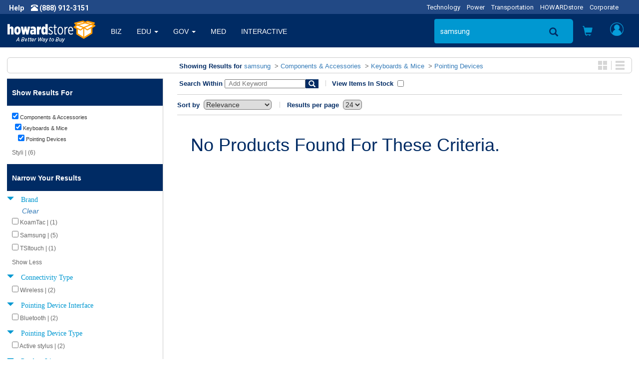

--- FILE ---
content_type: application/javascript
request_url: https://www.howardstore.com/scripts/checkout.js
body_size: 848
content:
//----------------------------------------------------------------------
/* validate new customer form (email, password) during checkout (id newAccountForm) */
function validateNewCustomerBasic(formID) {

/*
Old validation added for reference only

function checkNewLogin() {
  hasErrors = false;

  $("#newLoginErrorContainer").hide();
  $("#newLoginErrorContainer").removeClass();
  $("#newLoginErrorList").empty();

  // check password confirmation
  if (document.newlogin.password.value !== document.newlogin.confirm_password.value) {
        hasErrors = true;
        $("#newLoginErrorList").append('<li>The password and confirm password do not match!!!</li>');
  }
  // check password length
  if (document.newlogin.password.value.length < 8) {
        hasErrors = true;
        $("#newLoginErrorList").append('<li>The password must be at least 8 characters in length.</li>');
  }
  if (hasErrors) {
        $("#newLoginErrorContainer").removeClass().addClass( "alert alert-danger" );
        $("#newLoginErrorContainer").show();
        return false;
  } else {
        $("#newLoginErrorContainer").hide();
        $("#newLoginErrorContainer").removeClass();
        $("#newLoginErrorList").empty();
        return true;
    }
  }
*/
    let errorMessage = '';

    if ( $('form#' + formID + ' input#password').val() !== $('form#' + formID + ' input#confirm_password').val() ) {
      errorMessage += 'the password and confirm password do not match';
    }
    if ( $('form#' + formID + ' input#password').val().length < 8 ) {
      errorMessage += String.fromCharCode(10) + 'your password must be at least 8 characters long';
    }
    if (document.getElementById('termsofusenew').checked === false) {
      errorMessage += String.fromCharCode(10) + 'please agree to the terms of service to continue';
    }
    if ( $('form#' + formID + ' input#email').val() === '') {
      errorMessage += String.fromCharCode(10) + 'please enter your new account email';
    }

    if (errorMessage !== '') {
      alert(errorMessage);
      return false;
    } else {
      return true;
    }

}
//----------------------------------------------------------------------
//----------------------------------------------------------------------
//----------------------------------------------------------------------